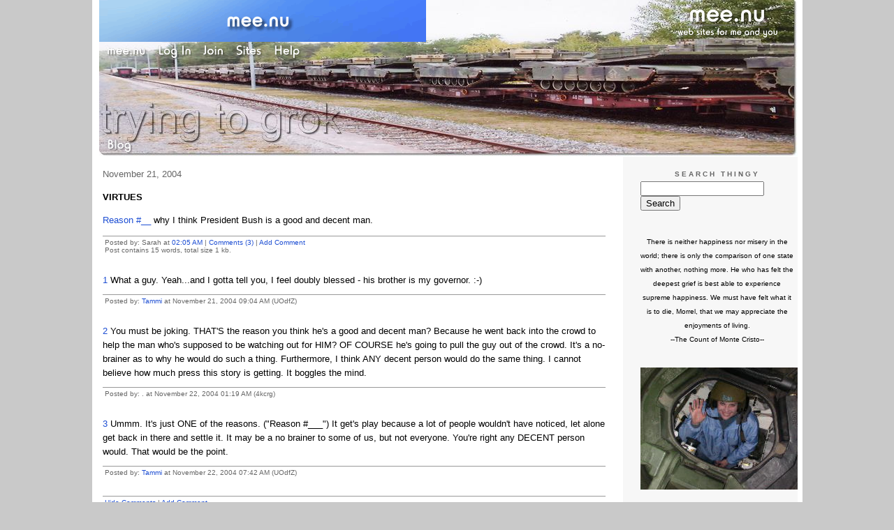

--- FILE ---
content_type: text/html;charset=utf-8
request_url: http://tryingtogrok.new.mu.nu/president/virtues
body_size: 13275
content:
<!DOCTYPE HTML PUBLIC "-//W3C//DTD HTML 4.01 Transitional//EN"
"http://www.w3.org/TR/html4/loose.dtd">

<html><head>

<meta http-equiv="Content-Type" content="text/html; charset=utf-8">
<title>tryingtogrok.new.mu.nu</title>

<link rel="stylesheet" href="/css/site.css" type="text/css">

<base href="http://tryingtogrok.new.mu.nu/president/" target="_self">


<link rel="alternate" type="application/rss+xml" title="RSS" href="feed/rss">
<link rel="alternate" type="application/atom+xml" title="Atom" href="feed/atom">


<script language="JavaScript" src="https://scripts.mee.nu/util.js" type="text/javascript"></script>
<script language="JavaScript" src="https://scripts.mee.nu/mootools.js" type="text/javascript"></script>

</head>

<body onload="SetPageHeight()">
<div id="main">





















<div id="banner-ad">

<span style="float: left; text-align: left;">
<a href="https://mee.nu/register"><img src="https://mee.nu/images/animad14.gif" border="0" /></a>
</span>

<span style="float: right; text-align: right;">
<a href="http://mee.nu/"><img src="https://mee.nu/style/logo/mee.nu-white-sm.png" alt="mee.nu" border="0"></a>
</span>

</div>


<div id="banner-system">
<span style="float: left; text-align: left; top: 0px;">

<a href="https://mee.nu/"><img src="https://mee.nu/style/word/white/mee.nu.png" alt="mee.nu" border="0"></a>

<!--
<a href="http://mu.nu/"><img src="https://mee.nu/style/word/white/mu.nu.png" alt="mu.nu" border="0"></a>
-->


<a href="/login/"><img src="https://mee.nu/style/word/white/Log In.png" alt="Log In" border="0"></a>
<a href="https://mee.nu/register/"><img src="https://mee.nu/style/word/white/Join.png" alt="Join" border="0"></a>


<a href="https://mee.nu/sites/"><img src="https://mee.nu/style/word/white/Sites.png" alt="Sites" border="0"></a>
<a href="https://mee.nu/help/"><img src="https://mee.nu/style/word/white/Help.png" alt="Help" border="0"></a>

</span>

<span style="float: right; text-align: right;">



</span>
</div>

<a href="/">
<div id="banner-image">
</div>
</a>

<div id="banner-menu" style="font-size: 15px; overflow: hidden;">

<span style="float: left; text-align: left;">

<a href="/">
<img border="0" src="https://mee.nu/style/word/white/Blog.png" alt="Blog" />
</a>

<!--
<a href="/forum/">
<img border="0" src="https://mee.nu/style/word/white/Forum.png" alt="Forum" />
</a>
-->

</span>



</div>

<div id="contents">

<div id="page-content1"><div class="content">


<h2>November 21, 2004</h2><p />
<a name="aa437943"></a>

<!-- If you have category icons, you can enable them by uncommenting this code 
<img src="/icons/folder_President.gif"
         align="left" height="48" width="48"
         border="0" alt="President" title="President" />
-->

<div id="a437943"><b>VIRTUES</b><p />
<a href="http://powerlineblog.com/archives/008680.php">Reason #__</a> why I think President Bush is a good and decent man.<p>
  
<a name="more"></a>

<p class="posted">
Posted by: Sarah at
<a href="virtues">02:05 AM</a>
| <a href="#" onClick="ShowHide('cc437943'); return false;">Comments (3)</a> 

| <a href="virtues">Add Comment</a>
<br />
Post contains 15 words, total size 1 kb.
</p>   
<div id="cc437943" 
style="display:block"
>
<a name="c1"></a>
<div id="c1"><a href="virtues#c1">1</a>
What a guy.

Yeah...and I gotta tell you, I feel doubly blessed - his brother is my governor.  :-)

</div>
<p class="posted">
Posted by: <a href="http://roadwarriorsurvival.com" rel="nofollow">Tammi</a> at November 21, 2004 09:04 AM (UOdfZ)</p><a name="c2"></a>
<div id="c2"><a href="virtues#c2">2</a>
You must be joking. THAT'S the reason you think he's a good and decent man? Because he went back into the crowd to help the man who's supposed to be watching out for HIM?

OF COURSE he's going to pull the guy out of the crowd. It's a no-brainer as to why he would do such a thing. Furthermore, I think ANY decent person would do the same thing.

I cannot believe how much press this story is getting. It boggles the mind.</div>
<p class="posted">
Posted by: . at November 22, 2004 01:19 AM (4kcrg)</p><a name="c3"></a>
<div id="c3"><a href="virtues#c3">3</a>
Ummm.

It's just ONE of the reasons.  ("Reason #___")

It get's play  because a lot of people wouldn't have noticed, let alone get back in there and settle it.

It may be a no brainer to some of us, but not everyone. You're right any DECENT person would.  That would be the point.</div>
<p class="posted">
Posted by: <a href="http://roadwarriorsurvival.com" rel="nofollow">Tammi</a> at November 22, 2004 07:42 AM (UOdfZ)</p>
<p class="posted">
<a href="#" onclick="ShowHide('cc437943'); return false;">Hide Comments</a>
| <a href="virtues">Add Comment
</a>
</p>   
</div>
</div>

Comments are disabled.
Post is locked.


<div class="pageinfo">40kb generated in CPU 0.0122, elapsed 0.1223 seconds.<br/>
 48 queries taking 0.114 seconds, 146 records returned.<br/>
Powered by Minx 1.1.6c-pink.</div>

</div></div>

<div id="page-sidebar1"><div class="sidebar">

<div class="applet">

<div class="applet-header">
<h2>Search Thingy</h2>
</div>

<div class="applet-content">
<form method="post" action="http://tryingtogrok.new.mu.nu/">
<input type="hidden" name="form" value="form.search" />
<input type="hidden" name="site" value="[site.id]" />
<input name="search" size="20">
<br/>
<input value="Search" type="submit">
</form>
<br/>
</div>

<div class="applet-footer">
</div>

</div>

<div id="links" align=center><font size=1>

<div class="side">
There is neither happiness nor misery in the world; there is only the comparison of one state with another, nothing more.  He who has felt the deepest grief is best able to experience supreme happiness.  We must have felt what it is to die, Morrel, that we may appreciate the enjoyments of living.<br />--The Count of Monte Cristo--<br />
</div>
<ul></ul>

<img alt="tanksarah.jpg" src="http://tryingtogrok.mu.nu/archives/tanksarah.jpg" width="233" height="175" border="0" />

<ul></ul>

<div class="side">
While our troops go out to defend our country, it is incumbent upon us to make the country worth defending.<br />--<a href="http://tryingtogrok.mu.nu/archives/230405.html">Deskmerc</a>--<br />
</div>

<ul></ul>

<div class="side">
<a href="http://deskmerc.com"><img alt="groktank.jpg" src="http://tryingtogrok.mu.nu/archives/groktank.jpg" width="250" height="113" border="0" /></a>
</div>

<ul></ul>

<div class="sidetitle">
ABOUT SARAH 
</div>

<div class="side">
<a href="http://tryingtogrok.mu.nu/archives/061422.html">In a Nutshell</a><br />
<a href="http://tryingtogrok.mu.nu/archives/041441.html">100 Things</a><br />
<a href="http://tryingtogrok.mu.nu/archives/cat_knitting.html">Sarah's knittery</a><br />
<a href="http://www.flickr.com/photos/30804896@N05">knitting pics on Flickr</a><br />
What the heck is <a href="http://whatis.techtarget.com/definition/0,,sid9_gci212216,00.html">Grok</a>?<br />
I also contribute at <a href="http://www.spousebuzz.com">SpouseBUZZ</a><br />
tryingtogrok -at- hotmail<br />
</div>

<ul></ul>

<div class="sidetitle">
READING
</div>

<div class="side">
<a href="http://www.amazon.com/The-Spys-Wife-ebook/dp/B005R3E9K2">The Spy's Wife</a>

<ul></ul>

<h2>My Imaginary Friends</h2><font size=1>

<!-- Edit the following line to create your own blogroll entries. -->

<a href="http://www.denbeste.nu">USS Clueless</a><br />
<a href="http://www.instapundit.com">Instapundit</a><br />
<a href="http://www.amritas.com">Amaravati Abode of Amritas</a><br />
<a href="http://lileks.com/bleat/">The Bleat</a><br />
<a href="http://corner.nationalreview.com/">The Corner</a><br />

<ul></ul>

<a href="http://www.deskmerc.com">Deskmerc</a><br />
<a href="http://www.ejectejecteject.com/">Eject! Eject! Eject!</a><br />
<a href="http://www.ambientirony.com/">Ambient Irony</a><br />
<a href="http://parkwayreststop.com/">Parkway Rest Stop</a><br />
<a href="http://guardian.blogdrive.com">Cavalier's Guardian WatchBlog</a><br />
<a href="http://www.bunkermulligan.net/">Bunker Mulligan</a><br />
<a href="http://www.rightwingnews.com">Right Wing News</a><br />
<a href="http://www.conservativegrapevine.com">Conservative Grapevine</a><br />
<a href="http://www.joannejacobs.com/">Joanne Jacobs</a><br />

<ul></ul>

<a href="http://jameshudnall.com/blog.php">Hud's Blog-O-Rama</a><br />
<a href="http://www.powerlineblog.com">Power Line</a><br />
<a href="http://www.bethmauldin.com/">Beth's Contradictory Brain</a><br />
<a href="http://www.varifrank.com">Varifrank</a><br />
<a href="http://www.coldfury.com">Cold Fury</a><br />
<a href="http://bearcreekledger.com/">Bear Creek Ledger</a><br />
<a href="http://photoncourier.blogspot.com/">Photon Courier</a><br />
<a href="http://www.anwyn.com/">Anwyn's Notes in the Margin</a><br />
<a href="http://fiberlicious.blogspot.com/">Fiberlicious</a><br />
<a href="http://wisfaestwordum.blogspot.com/">Wis Faest Wordum</a><br />
<a href="http://deltasierra.livejournal.com/">The Cobwebs Of My Mind</a><br />
<a href="http://www.rachellucas.com">Rachel Lucas</a><br />
<a href="http://deardarla.typepad.com/">Dear Darla</a><br />
<a href="http://heidijournal.blogspot.com/">Learning To Live</a><br />
<a href="http://www.unliberaledwoman.com/">Unliberaled Woman</a><br />
<a href="http://www.dailykoan.com/">Daily Koan</a><br />
<a href="http://kanniescogitations.blogspot.com/">Kannie's Cogitations</a><br />
<a href="http://rockportconservatives.blogspot.com/">Rockport Conservatives</a><br />

<ul></ul>

<a href="http://www.blackfive.net/main/">Blackfive</a><br />
<a href="http://www.mudvillegazette.com">Mudville Gazette</a><br />
<a href="http://shieldofachilles.blogspot.com/">Shield of Achilles</a><br />
<a href="Http://tcoverride.blogspot.com">Chuck Z</a><br />
<a href="http://raven3.blogspot.com/">Senseless Drive By Thoughts</a><br />
<a href="http://www.armywifetoddlermom.blogspot.com/">ArmyWifeToddlerMom</a><br />
<a href="http://mostcertainlynot.typepad.com">Most Certainly Not</a><br />
<a href="http://youcoulddecidenottocomeshitonmyblog.blogspot.com/">A Work In Progress</a><br />
<a href="http://sissyben.blogspot.com/">Sis B</a><br />
<a href="http://calivalleygirl.blogspot.com">CaliValleyGirl</a><br /><br />
<br /></font>

<div class="applet">

<div class="applet-header">
<h2>Recent Comments</h2>
</div>

<div class="applet-content">
<ul>

<li><a href="http://dinnerandconversation.com" rel="nofollow">Lane</a>
No kidding!  This whole situation is very confusing.  I'm glad I'm not the only one who is flummoxed... <a href="universal_rights">entry</a></li>

<li>jck
Perhaps that explains, in a nutshell, why Americans are unique... I think our system of checks and b... <a href="a_win_for_the_country">entry</a></li>

<li>Amritas
it doesn't make sense to her that our "parliament" could be of a 
different political party than ou... <a href="a_win_for_the_country">entry</a></li>

<li><a href="http://lookingforlissa.wordpress.com" rel="nofollow">Lissa</a>
Ah, but Juan Williams was also working part-time at Fox.  And is therefore evil.  *shaking head* <a href="whats_good_for_the_goose">entry</a></li>

<li>Toni
Yes, he got fired for thinking what probably 95% of us think ... I think maybe the P in NPR should s... <a href="whats_good_for_the_goose">entry</a></li>

<li><a href="http://acadumbia.edu" rel="nofollow">kevin</a>
The difference is that Juan Williams admitted to having crimethoughts ... or should we say crimefeel... <a href="whats_good_for_the_goose">entry</a></li>

<li><a href="http://www.frommyposition.com" rel="nofollow">Chuck</a>
BHO only half-hates black people.  In his defense, he does love wookies. <a href="barack_obama_hates_black_people">entry</a></li>

<li><a href="http://www.lu-ann.blogspot.com" rel="nofollow">Lucy</a>
I'll watch the forced fish-stick eating =). This really burns me up--as you said, not so much the cu... <a href="barack_obama_hates_black_people">entry</a></li>

<li>wifeunit
I loved both links.  They seriously make me fall in love with reading posts on my phone when I shoul... <a href="chin_down">entry</a></li>

<li>Amritas
I usually disagree with kevin, but I strongly agree with Kevin Hassett!  "I want to take your money"... <a href="chin_down">entry</a></li>
 
</ul>
</div>

<div class="applet-footer">
</div>

</div>
<div class="applet">

<div class="applet-header">
<h2>Categories</h2>
</div>

<div class="applet-content">
<ul>

<li><a href="/blogging">Blogging</a> (194)</li>

<li><a href="/europe">Europe</a> (80)</li>

<li><a href="/fertility">Fertility</a> (3)</li>

<li><a href="/grokking">Grokking</a> (363)</li>

<li><a href="/humor">Humor</a> (263)</li>

<li><a href="/infertility">Infertility</a> (116)</li>

<li><a href="/knitting">Knitting</a> (137)</li>

<li><a href="/linking">Linking</a> (618)</li>

<li><a href="/media">Media</a> (129)</li>

<li><a href="/military">Military</a> (404)</li>

<li><a href="/personal">Personal</a> (667)</li>

<li><a href="/president">President</a> (234)</li>

<li><a href="/rants">Rants</a> (436)</li>

</ul>
</div>

<div class="applet-footer">
</div>

</div>
<div class="applet">

<div class="applet-header">
<h2>Archives</h2>
</div>

<div class="applet-content">
<ul>

<li><a href="/president/archive/2011/1">January 2011</a> (1)</li>

<li><a href="/president/archive/2010/11">November 2010</a> (1)</li>

<li><a href="/president/archive/2010/10">October 2010</a> (1)</li>

<li><a href="/president/archive/2010/2">February 2010</a> (1)</li>

<li><a href="/president/archive/2010/1">January 2010</a> (5)</li>

<li><a href="/president/archive/2009/12">December 2009</a> (1)</li>

<li><a href="/president/archive/2009/11">November 2009</a> (2)</li>

<li><a href="/president/archive/2009/10">October 2009</a> (5)</li>

<li><a href="/president/archive/2009/9">September 2009</a> (2)</li>

<li><a href="/president/archive/2009/8">August 2009</a> (3)</li>

<li><a href="/president/archive/2009/7">July 2009</a> (3)</li>

<li><a href="/president/archive/2009/6">June 2009</a> (6)</li>

<li><a href="/president/archive/2009/5">May 2009</a> (3)</li>

<li><a href="/president/archive/2009/4">April 2009</a> (1)</li>

<li><a href="/president/archive/2009/3">March 2009</a> (8)</li>

<li><a href="/president/archive/2009/2">February 2009</a> (1)</li>

<li><a href="/president/archive/2009/1">January 2009</a> (11)</li>

<li><a href="/president/archive/2008/12">December 2008</a> (2)</li>

<li><a href="/president/archive/2008/11">November 2008</a> (20)</li>

<li><a href="/president/archive/2008/10">October 2008</a> (15)</li>

<li><a href="/president/archive/2008/9">September 2008</a> (13)</li>

<li><a href="/president/archive/2008/8">August 2008</a> (6)</li>

<li><a href="/president/archive/2008/7">July 2008</a> (2)</li>

<li><a href="/president/archive/2008/6">June 2008</a> (2)</li>

<li><a href="/president/archive/2008/5">May 2008</a> (2)</li>

<li><a href="/president/archive/2008/4">April 2008</a> (2)</li>

<li><a href="/president/archive/2008/3">March 2008</a> (5)</li>

<li><a href="/president/archive/2008/2">February 2008</a> (5)</li>

<li><a href="/president/archive/2008/1">January 2008</a> (7)</li>

<li><a href="/president/archive/2007/12">December 2007</a> (3)</li>

<li><a href="/president/archive/2007/11">November 2007</a> (2)</li>

<li><a href="/president/archive/2007/10">October 2007</a> (1)</li>

<li><a href="/president/archive/2007/5">May 2007</a> (3)</li>

<li><a href="/president/archive/2007/4">April 2007</a> (1)</li>

<li><a href="/president/archive/2006/11">November 2006</a> (1)</li>

<li><a href="/president/archive/2006/6">June 2006</a> (1)</li>

<li><a href="/president/archive/2006/2">February 2006</a> (1)</li>

<li><a href="/president/archive/2005/12">December 2005</a> (1)</li>

<li><a href="/president/archive/2005/9">September 2005</a> (1)</li>

<li><a href="/president/archive/2005/8">August 2005</a> (2)</li>

<li><a href="/president/archive/2005/6">June 2005</a> (2)</li>

<li><a href="/president/archive/2005/2">February 2005</a> (1)</li>

<li><a href="/president/archive/2005/1">January 2005</a> (4)</li>

<li><a href="/president/archive/2004/11">November 2004</a> (7)</li>

<li><a href="/president/archive/2004/10">October 2004</a> (23)</li>

<li><a href="/president/archive/2004/9">September 2004</a> (3)</li>

<li><a href="/president/archive/2004/8">August 2004</a> (12)</li>

<li><a href="/president/archive/2004/7">July 2004</a> (11)</li>

<li><a href="/president/archive/2004/6">June 2004</a> (4)</li>

<li><a href="/president/archive/2004/5">May 2004</a> (3)</li>

<li><a href="/president/archive/2004/4">April 2004</a> (2)</li>

<li><a href="/president/archive/2004/3">March 2004</a> (6)</li>

</ul>
</div>

<div class="applet-footer">
</div>

</div>

<div class="sidetitle">
TOOTING MY OWN HORN
</div>

<div class="side">
<a href="http://tryingtogrok.new.mu.nu/the_role_of_government_or_this_is_too_hard_of_a_post_to_write">The Role Of Government</a><br />
<a href="http://tryingtogrok.mu.nu/archives/280522.html">Granting the Premise</a><br />
<a href="http://tryingtogrok.new.mu.nu/cashing_in_my_chips">Cashing In My Chips</a><br />
<a href="http://tryingtogrok.mu.nu/archives/274229.html">A Phoenix Called Vegas</a><br />
<a href="http://tryingtogrok.mu.nu/archives/273547.html">Luck and Choices</a><br />
<a href="http://tryingtogrok.new.mu.nu/free_vitamins_and_other_dilemmas">Free Vitamins and Other Dilemmas</a><br />
<a href="http://tryingtogrok.new.mu.nu/dispensible">Dispensible</a><br />
<a href="http://tryingtogrok.new.mu.nu/prepared">Remarks from Milblogs Conf.</a><br />
<a href="http://www.spousebuzz.com/blog/2007/01/perspective.html">Perspective</a><br />
<a href="http://tryingtogrok.new.mu.nu/chair">Chair</a><br />
<a href="http://tryingtogrok.new.mu.nu/terrible_truths">Terrible Truths</a><br />
<a href="http://tryingtogrok.blogspot.com/2004_02_01_tryingtogrok_archive.html#107677102179187304">He's Gone</a><br />
<a href="http://tryingtogrok.blogspot.com/2004_01_01_tryingtogrok_archive.html#107524028901422223">Death</a><br />
<a href="http://tryingtogrok.blogspot.com/2003_11_01_tryingtogrok_archive.html#106957734388289343">Anger</a><br />
<a href="http://tryingtogrok.blogspot.com/2003_11_01_tryingtogrok_archive.html#106837029339268462">Civilians</a><br />
<a href="http://tryingtogrok.blogspot.com/2003_11_01_tryingtogrok_archive.html#106823404483253684">I Lean to the Right</a><br />
<a href="http://tryingtogrok.blogspot.com/2003_11_01_tryingtogrok_archive.html#106805125969423724">Dear People of Earth</a><br />
<a href="http://tryingtogrok.blogspot.com/2003_11_01_tryingtogrok_archive.html#106767330958454524">This Is My Beloved</a><br />
<a href="http://tryingtogrok.blogspot.com/2003_10_01_tryingtogrok_archive.html#106671785300601325">Trying to Grok</a><br />
</div>

<ul></ul>

<div class="sidetitle">
CRUCIAL READING FOR TEH ANTI-IDIOTARIAN
</div>

<div class="side">
<a href="http://tryingtogrok.blogspot.com/2003_11_01_archive.html#106957734388289343">Forget the Idiots Today</a><br /> 
<a href="http://denbeste.nu/cd_log_entries/2003/07/Culturalcrosspollination.shtml">Cultural Cross-Pollination</a><br />
<a href="http://denbeste.nu/cd_Articles/TheEssentialLibrary.shtml">Den Beste's Essential Library</a><br />
<a href="http://www.lileks.com/bleats/archive/02/0902/091102.html">Lileks One Year Later</a><br />
<a href="http://www.lileks.com/bleats/archive/07/0707/070407.html">Lileks 4 July 2007</a><br />
<a href="http://web.archive.org/web/20030416020456/http://www.lileks.com/writings/screed/olivegarden.html">Notes From the Olive Garden</a><br />
<a href="http://www.porphyrogenitus.net/archives/week_2003_03_09.html#001091">Collectivist Internationalism</a><br />
<a href="http://tryingtogrok.blogspot.com/2003_11_01_tryingtogrok_archive.html#106838367677089727">Whittle's High Altitude Posts</a><br />
<a href="http://www.thedissidentfrogman.com/dacha/000091.html">Consecration</a><br />
<a href="http://www.qando.blogspot.com/2003_10_01_qando_archive.html#106544280412513678">Justification: A Post-War Review</a><br />
<a href="http://www.city-journal.org/html/12_3_the_civic.html">The Civic Education America Needs</a><br />
<a href="http://sfgate.com/cgi-bin/article.cgi?f=/c/a/2003/06/29/IN290713.DTL">Why I'm an Anti-Anti-American</a><br />
<a href="http://varifrank.com/archives/2005/08/the_very_best_o_1.php">The Best of Varifrank</a><br />
</div>

<ul></ul>

<div class="side">

<div class="side">
<a href="http://www.techcentralstation.com/100702A.html"><img alt="show_left_stanflag.gif" src="http://tryingtogrok.mu.nu/archives/show_left_stanflag.gif" width="60" height="70" border="0" /></a>
</div>

<ul></ul>

<div class="side">
<img alt="israel.jpg" src="http://tryingtogrok.mu.nu/archives/israel.jpg" width="88" height="31" border="0" />
</div>

<ul></ul>

<div class="side">
<img alt="dwssml.jpg" src="http://tryingtogrok.mu.nu/archives/dwssml.jpg" width="130" height="79" border="0" />
</div>

<ul></ul>

<div class="side">
<a href="http://www.spousebuzz.com"><img alt="spousebuzz.JPG" src="http://tryingtogrok.mu.nu/archives/spousebuzz.JPG" width="216" height="85" border="0" /></a>
</div>

<ul></ul>

<div class="side">
<table>
 <tr>
 <td valign="middle"align="right"><font face="arial,helvetica" size=2>
 <a target="_top" style="text-decoration: none;"
href="http://www.ringsurf.com/netring?ring=MiliBlogs;action=home"><img
src="http://tryingtogrok.mu.nu/archives/paratroppers2.jpg" border=0></a>
 <BR>
 <a target="_top" style="text-decoration: none;"
href="http://www.ringsurf.com/netring?ring=MiliBlogs;id=16;action=prev">Prev</a>
 |
 <a target="_top" style="text-decoration: none;"
href="http://www.ringsurf.com/netring?ring=MiliBlogs;id=16;action=list">List</a>
 |
 <a target="_top" style="text-decoration: none;"
href="http://www.ringsurf.com/netring?ring=MiliBlogs;id=16;action=rand">Random</a>
 |
 <a target="_top" style="text-decoration: none;"
href="http://www.ringsurf.com/netring?ring=MiliBlogs;id=16;action=next">Next</a>
 <BR>
 <font size=1>Powered by <a style="text-decoration: none;"
href="http://www.ringsurf.com" target="_top">RingSurf</a>!</font>
 </td>
 </tr>
 </table>
</div>

<div class="applet">

<div class="applet-header">
<h2>Monthly Traffic</h2>
</div>

<div class="applet-content">

<ul>
<li>Pages: 110742</li>
<li>Files: 3980</li>
<li>Bytes: 1718.5M</li>
<li>CPU Time: 46:05</li>
<li>Queries: 4269148</li>
</ul>

</div>

<div class="applet-header">
<h2>Content</h2>
</div>

<div class="applet-content">
<ul>

<li>Posts: 3662</li>

<li>Comments: 14416</li>

</ul>
</div>

<div class="applet-footer">
</div>

</div>
<div class="applet">

<div class="applet-header">
<h2>Feeds</h2>
</div>

<div class="applet-content">
<br/>
<center>
<a href="/feed/rss"><img src="https://mee.nu/style/rss20.gif" alt="RSS 2.0" border="0" /></a>
<a href="/feed/atom"><img src="https://mee.nu/style/atom10.gif" alt="Atom 1.0" border="0" /></a>
</center>
<br/>
</div>

<div class="applet-footer">
</div>

</div>

<!-- GoStats JavaScript Based Code -->
<script type="text/javascript" src="http://gostats.com/js/counter.js"></script>
<script type="text/javascript">_gos='gostats.com';_goa=733981;
_got=2;_goi=56;_goz=0;_gol='webcounter';_GoStatsRun();</script>
<noscript><a target="_blank" title="webcounter" 
href="http://gostats.com"><img alt="webcounter" 
src="http://gostats.com/bin/count/a_733981/t_2/i_56/counter.png" 
style="border-width:0" /></a></noscript>
<!-- End GoStats JavaScript Based Code -->

<ul></ul>

<div class="sidetitle">
QUOTES
</div>

<ul></ul>
<div class="side">
Contrary to what you've just seen, war is neither glamorous nor fun.  There are no winners, only losers.  There are no good wars, with the following exceptions: The American Revolution, WWII, and the Star Wars Trilogy.<br />--Bart Simpson--<br />
</div>
<ul></ul>

<div class="side">
If you want to be a peacemaker, you've gotta learn to kick ass.<br />--Sheriff of East Houston, <i>Superman II</i>--<br />
</div>

<ul></ul>

<div class="side">
Going to war without France is like going deer hunting without an accordion.  You just leave a lot of useless noisy baggage behind.<br />--Jed Babbin--<br />
</div>

<ul></ul>

<div class="side">
Dante once said that the hottest places in hell are reserved for those who in a period of moral crisis maintain their neutrality.<br />--President John F. Kennedy--<br />
</div>

<ul></ul>

<div class="side">
War is a bloody, killing business.  You've got to spill their blood, or they will spill yours.<br />--General Patton--<br />
</div>

<ul></ul>

<div class="side">
We've gotta keep our heads until this peace craze blows over.<br />--<i>Full Metal Jacket</i>--<br />
</div>

<ul></ul>


<div class="side">
Those who threaten us and kill innocents around the world do not need to be treated more sensitively.  They need to be destroyed.<br />--Dick Cheney--<br />
</div>

<ul></ul>

<div class="side">
The Flag has to come first if freedom is to survive.<br />--Col Steven Arrington--<br />
</div>

<ul></ul>

<div class="side">
The purpose of diplomacy isn't to make us feel good about Eurocentric diplomatic skills, and having countries from the axis of chocolate tie our shoelaces together does nothing to advance our infantry.<br />--<a href="http://www.nicedoggie.net/archives/004616.html#004616">Sir George</a>--<br/>
</div>

<ul></ul>

<div class="side">
I just don't care about the criticism I receive every day, because I know the cause I defend is right.<br />--<a href="http://denbeste.nu/cd_log_entries/2003/11/AnAmericaninSpain.shtml">Oriol</a>--<br/>
</div>

<ul></ul>

<div class="side">
It's days like this when we're reminded that freedom isn't free.<br />--Chaplain Jacob--<br />
</div>
<ul></ul>

<ul></ul>
<div class="side">
Bumper stickers aren't going to accomplish some of the missions this country is going to face.<br />--<a href="http://littlegreenfootballs.com/weblog/?entry=13706_Congress_Wipes_Out_Bunker_Buster_Research">David Smith</a>--<br />
</div>
<ul></ul>

<ul></ul>
<div class="side">
The success of multilateralism is measured not merely by following a process, but by achieving results.<br />--<a href="http://debbyestratigacos.mu.nu/archives/cat_canada.html#057098">President Bush</a>--<br />
</div>
<ul></ul>

<ul></ul>
<div class="side">
Live and act within the limit of your knowledge and keep expanding it to the limit of your life.<br />
--John Galt--
</div>
<ul></ul>

<ul></ul>
<div class="side">
First, go buy a six pack and swig it all down.  Then, watch Ace Ventura.  And after that, buy a Hard Rock Cafe shirt and come talk to me.  You really need to lighten up, man.<br />
--<a href="http://desert-smink.blogspot.com/2004/12/pr-man-takes-on-bad-grammar-guy.html">Sminklemeyer</a>--
</div>
<ul></ul>

<ul></ul>
<div class="side">
You've got to kill people, and when you've killed enough they stop fighting<br />--General Curtis Lemay--<br />
</div>
<ul></ul>

<ul></ul>
<div class="side">
If we wish to be free, if we mean to preserve inviolate those inestimable privileges for which we have been so long contending, if we mean not basely to abandon the noble struggle in which we have been so long engaged, and which we have pledged ourselves never to abandon until the glorious object of our contest shall be obtained -- we must fight!<br />--Patrick Henry--<br /></div>
<ul></ul>

<ul></ul>
<div class="side">
America has never been united by blood or birth or soil. We are bound by ideals that move us beyond our backgrounds, lift us above our interests and teach us what it means to be citizens. Every child must be taught these principles. Every citizen must uphold them. And every immigrant, by embracing these ideals, makes our country more, not less, American.<br />--President George W. Bush--<br /></div>
<ul></ul>

<ul></ul>
<div class="side">
are usually just cheerleading sessions, full of sound and fury and signifying nothing but a soothing reduction in blood pressure brought about by the narcotic high of being agreed with.<br />--<a href="http://www.ejectejecteject.com/archives/000108.html">Bill Whittle</a><br /></div>
<ul></ul>

<ul></ul>
<div class="side">
War is an ugly thing, but not the ugliest of things. The decayed and degraded state of moral and patriotic feeling which thinks that nothing is worth war is much worse. The person who has nothing for which he is willing to fight, nothing which is more important than his own personal safety, is a miserable creature and has no chance of being free unless made and kept so by the exertions of better men than himself.<br />
--John Stuart Mill--
</div>
<ul></ul>

<ul></ul>
<div class="side">
We are determined that before the sun sets on this terrible struggle, our flag will be recognized throughout the world as a symbol of freedom on the one hand and of overwhelming force on the other.<br />--General George Marshall--<br />
</div>
<ul></ul>

<ul></ul>
<div class="side">
We can continue to try and clean up the gutters all over the world and spend all of our resources looking at just the dirty spots and trying to make them clean. Or we can lift our eyes up and look into the skies and move forward in an evolutionary way.<br />
--Buzz Aldrin--
</div>
<ul></ul>

<ul></ul>
<div class="side">
America is the greatest, freest and most decent society in existence. It is an oasis of goodness in a desert of cynicism and barbarism. This country, once an experiment unique in the world, is now the last best hope for the world.<br />
--Dinesh D'Souza--<br />
</div>
<ul></ul>

<ul></ul>
<div class="side">
Recent anti-Israel protests remind us again of our era's peculiar alliance: the most violent, intolerant, militantly religious movement in modern times has the peace movement on its side.<br />--<a href="http://www.lileks.com/screedblog/06/072106.html">James Lileks</a>--<br /></div>
<ul></ul>

<ul></ul>
<div class="side">
As a wise man once said: we will pay any price, bear any burden, meet any hardship, support any friend, oppose any foe, in order to assure the survival and the success of liberty.
Unless the price is too high, the burden too great, the hardship too hard, the friend acts disproportionately, and the foe fights back.   In which case, we need a timetable. 
<br />--<a href="http://www.lileks.com/screedblog/06/091106.html">James Lileks</a>--<br /></div>
<ul></ul>

<ul></ul>
<div class="side">
I am not willing to kill a man so that he will agree with my faith, but I am prepared to kill a man so that he cannot force my compatriots to submit to his. 
<br />--<a href="http://www.blackfive.net/main/2006/09/no_religious_se.html">Froggy</a>--<br /></div>
<ul></ul>

<ul></ul>
<div class="side">
You can say what you want about President Bush; but the truth is that he can take a punch. The man has taken a swift kick in the crotch for breakfast every day for 6 years and he keeps getting up with a smile in his heart and a sense of swift determination to see the job through to the best of his abilties. 
<br />--<a href="http://varifrank.com/archives/2006/09/then_there_were_1.php">Varifrank</a>--<br /></div>
<ul></ul>

<ul></ul>
<div class="side">
In a perfect world, We'd live in peace and love and harmony with each oither and the world, but then, in a perfect world, Yoko would have taken the bullet. 
<br />--<a href="http://forums.fark.com/cgi/fark/comments.pl?IDLink=2345888">SarahBellum</a>--<br /></div>
<ul></ul>

<ul></ul>
<div class="side">
Freedom is never more than one generation away from extinction. We didn't pass it to our children in the bloodstream. It must be fought for, protected, and handed on for them to do the same, or one day we will spend our sunset years telling our children and our children's children what it was once like in the United States where men were free.<br />--Ronald Reagan--<br />
</div>
<ul></ul>

<ul></ul>
<div class="side">
America is rather like life. You can usually find in it what you look for. It will probably be interesting, and it is sure to be large.<br />--E.M. Forster--<br />
</div>
<ul></ul>

<ul></ul>
<div class="side">
Do not fear the enemy, for your enemy can only take your life. It is far better that you fear the media, for they will steal your HONOR. That awful power, the public opinion of a nation, is created in America by a horde of ignorant, self-complacent simpletons who failed at ditching and shoemaking and fetched up in journalism on their way to the poorhouse.<br />--Mark Twain--<br />
</div>
<ul></ul>

<ul></ul>
<div class="side">
The Enlightenment was followed by the French Revolution and the Napoleonic wars, which touched every European state, sparked vicious guerrilla conflicts across the Continent and killed millions. Then, things really turned ugly after the invention of soccer.<br />--<a href="http://iowahawk.typepad.com/iowahawk/2007/01/historically_sp.html">Iowahawk</a>--<br />
</div>
<ul></ul>

<ul></ul>
<div class="side">
Every time I meet an Iraqi Army Soldier or Policeman that I haven't met before, I shake his hand and thank him for his service. Many times I am thanked for being here and helping his country. I always tell them that free people help each other and that those that truly value freedom help those seeking it no matter the cost.<br />--<a href="http://gojackarmy.blogspot.com/2007/03/crime-during-war.html">Jack Army</a>--<br />
</div>
<ul></ul>

<ul></ul>
<div class="side">
Right, left - the terms are useless nowadays anyway. There are statists, and there are individualists. There are pessimists, and optimists. There are people who look backwards and trust in the West, and those who look forward and trust in The World. Those are the continuums that seem to matter the most right now.<br />--<a href="http://www.lileks.com/bleats/archive/07/0607/062107.html">Lileks</a>--<br />
</div>
<ul></ul>

<ul></ul>
<div class="side">
The best argument against democracy is a five-minute conversation with the average voter.<br />
--Winston Churchill--<br />
</div>
<ul></ul>

<ul></ul>
<div class="side">
A man or a nation is not placed upon this earth to do merely what is pleasant and what is profitable.  It is often called upon to carry out what is both unpleasant and unprofitable, but if it is obviously right it is mere shirking not to undertake it.<br />--Arthur Conan Doyle--<br />
</div>
<ul></ul>

<ul></ul>
<div class="side">
A man who has nothing which he cares about more than he does about his personal safety is a miserable creature who has no chance of being free, unless made and kept so by the existing of better men than himself.<br />--John Stuart Mill--<br />
</div>
<ul></ul>

<ul></ul>
<div class="side">
After the attacks on September 11, 2001, most of the sheep, that is, most citizens in America said, "Thank God I wasn't on one of those planes." The sheepdogs, the warriors, said, "Dear God, I wish I could have been on one of those planes. Maybe I could have made a difference."<br />--<a href="http://mwkworks.com/onsheepwolvesandsheepdogs.html">Dave Grossman</a>--<br />
</div>
<ul></ul>

<ul></ul>
<div class="side">
At heart Iâ€™m a cowboy; my attitude is if theyâ€™re not going to stand up and fight for what they believe in then they can go pound sand.<br />--<a href="http://article.nationalreview.com/?q=MzE4MDBhNjY0NjBmOTczMWIxZGQ3ZmFlYTZmYzljY2E=&w=MA==">Bill Whittle</a>--<br />
</div>
<ul></ul>

<ul></ul>
<div class="side">
A democracy is always temporary in nature; it simply cannot exist as a permanent form of government. A democracy will continue to exist up until the time that voters discover that they can vote themselves generous gifts from the public treasury. From that moment on, the majority always votes for the candidates who promise the most benefits from the public treasury, with the result that every democracy will finally collapse due to loose fiscal policy, which is always followed by a dictatorship.<br />--Alexander Tyler--<br />
</div>
<ul></ul>

<ul></ul>
<div class="side">
By that time a village half-wit could see what generations of professors had pretended not to notice.<br />--<a href="http://conservablogs.com/bluecollarmuse/2008/10/06/socialisms-lying-promise/">Atlas Shrugged</a>--<br />
</div>
<ul></ul>

<ul></ul>
<div class="side">
I kept asking Clarence why our world seemed to be collapsing and everything seemed so shitty. And he'd say, "That's the way it goes, but don't forget, it goes the other way too."<br />--<a href="http://tryingtogrok.mu.nu/archives/251232.html">Alabama Worley</a>--<br />
</div>
<ul></ul>

<ul></ul>
<div class="side">
So Bush is history, and we have a new president who promises to heal the planet, and yet the jihadists donâ€™t seem to have got the Obama message that there are no enemies, just friends we havenâ€™t yet held talks without preconditions with.<br />
--<a href="http://article.nationalreview.com/?q=YTk5YzgwZDc3NTliMDAwM2QxOGNjOWRmNTZjZTZmNDY=&w=MA==">Mark Steyn</a>--
</div>
<ul></ul>

<ul></ul>
<div class="side">
"I had started alone in this journey called life, people started
gathering up on the way, and the caravan got bigger everyday."<br />--<a href="http://www.faithfreedom.org/2009/01/01/my-tributes-to-faith-freedom-international/#comment-25">Urdu couplet</a><br />
</div>
<ul></ul>

<div class="side">
The book and the sword are the two things that control the world.  We either gonna control them through knowledge and influence their minds, or we gonna bring the sword and take their heads off.<br />--RZA--<br />
</div>
<ul></ul>

<div class="side">
It's a daily game of public Frogger, hopping frantically to avoid being crushed under the weight of your own narcissism, banality, and plain old stupidity.<br />--<a href="http://weeklystandard.com/Content/Public/Articles/000/000/016/560ktbta.asp?pg=1">Mary Katharine Ham</a>--<br />
</div>
<ul></ul>

<div class="side">
There are more instances of the abridgment of freedoms
of the people by gradual and silent encroachment of those in power than by violent and sudden usurpations.<br />--James Madison--<br />
</div>
<ul></ul>

<div class="side">
It is in the heat of emotion that good people must remember to stand on principle.<br />--Larry Elder--<br />
</div>
<ul></ul>

<div class="side">
Please show this to the president and ask him to remember the wishes of the forgotten man, that is, the one who dared to vote against him.  We expect to be tramped on but we do wish the stepping would be a little less hard.<br />--from a letter to Eleanor Roosevelt--<br />
</div>
<ul></ul>

<div class="side">
The world economy depends every day on some engineer, farmer, architect, radiator shop owner, truck driver or plumber getting up at 5AM, going to work, toiling hard, and producing real wealth so that an array of bureaucrats, regulators, and redistributors can manage the proper allotment of much of the natural largess produced.<br />--<a href="http://pajamasmedia.com/victordavishanson/the-long-march-from-california-to-copenhagen/">VDH</a>--<br />
</div>
<ul></ul>

<div class="side">
Parents are often so busy with the physical rearing of children that they miss the glory of parenthood, just as the grandeur of the trees is lost when raking leaves.<br />--Marcelene Cox--<br />
</div>
<ul></ul>

</font></div>

</div></div>

</div>

<div style="clear: both;">&nbsp;</div>

</div>

</body>

<link rel="stylesheet" href="https://scripts.mee.nu/slimbox/css/slimbox.css" type="text/css" media="screen" />
<script type="text/javascript" src="https://scripts.mee.nu/slimbox/js/slimbox.js"></script>

</html>